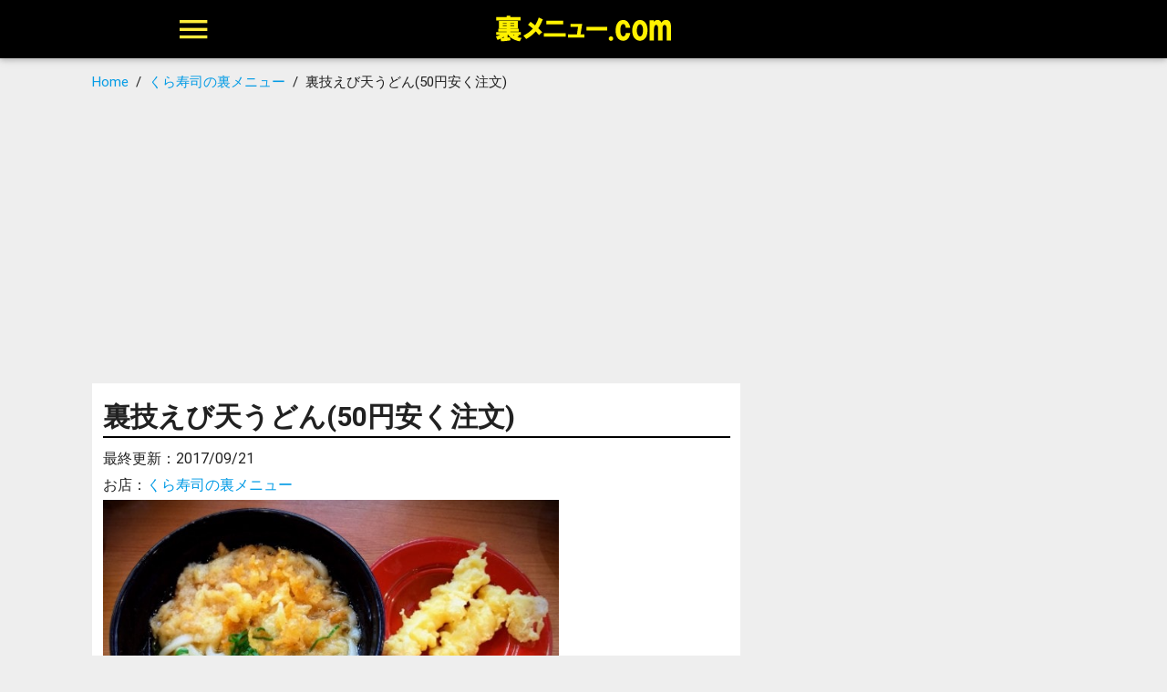

--- FILE ---
content_type: text/html; charset=UTF-8
request_url: https://xn--idk0bn6gt664c.com/kura/6428/
body_size: 8981
content:
<!DOCTYPE html>
<html lang="ja">
<head>
<meta charset="UTF-8">
<link rel="alternate" hreflang="ja" href="https://xn--idk0bn6gt664c.com/kura/6428/" />
<meta name="viewport" content="width=device-width, initial-scale=1.0">
<!-- favicon -->
<link rel="SHORTCUT ICON" href="https://xn--idk0bn6gt664c.com/wp-content/themes/uramenu.jp/icon/favicon.ico">
<!-- apple icon -->
<link rel="apple-touch-icon" href="https://xn--idk0bn6gt664c.com/wp-content/themes/uramenu.jp/icon/webclip.png" />
<!-- googleアイコン! -->
<link href="https://fonts.googleapis.com/icon?family=Material+Icons" rel="stylesheet">
<!-- awesome icon -->
<link rel="stylesheet" href="https://maxcdn.bootstrapcdn.com/font-awesome/4.6.3/css/font-awesome.min.css">
<!-- 	line icon -->
<link rel="stylesheet" href="https://xn--idk0bn6gt664c.com/wp-content/themes/uramenu.jp/icomoon/style.css">
<!-- メインCSS -->
<link rel="stylesheet" href="https://xn--idk0bn6gt664c.com/wp-content/themes/uramenu.jp/style.css">
<link href="https://xn--idk0bn6gt664c.com/wp-content/themes/uramenu.jp/cssmin/bundle.min.css?v=2021.05.18.01" type="text/css" rel="stylesheet"/>
<!--  Google Search Console	 -->
<link rel="alternate" hreflang="ja" href="https://xn--idk0bn6gt664c.com/kura/6428/" />
<link rel="alternate" hreflang="ja" href="https://xn--idk0bn6gt664c.com/" />
<div id="fb-root"></div>
<script>(function(d, s, id) {
  var js, fjs = d.getElementsByTagName(s)[0];
  if (d.getElementById(id)) return;
  js = d.createElement(s); js.id = id;
  js.src = "//connect.facebook.net/ja_JP/sdk.js#xfbml=1&version=v2.7&appId=1657995434466329";
  fjs.parentNode.insertBefore(js, fjs);
}(document, 'script', 'facebook-jssdk'));</script>


		<!-- All in One SEO 4.8.5 - aioseo.com -->
		<title>くら寿司の裏メニュー「裏技えび天うどん(50円安く注文)」 | 裏メニュー.com</title>
	<meta name="description" content="説明 「裏技えび天うどん(50円安く注文)」はくら寿司でオーダーできる裏メニューです。 くら寿司" />
	<meta name="robots" content="max-image-preview:large" />
	<meta name="author" content="DEDEDE"/>
	<meta name="google-site-verification" content="Byu65GIATsZzeVJZY9HSshDWWtBitFJ4WFwTP5rVb2g" />
	<meta name="msvalidate.01" content="494C4923F8A7232427CBD9533E17C5EB" />
	<link rel="canonical" href="https://xn--idk0bn6gt664c.com/kura/6428/" />
	<meta name="generator" content="All in One SEO (AIOSEO) 4.8.5" />
		<meta property="og:locale" content="ja_JP" />
		<meta property="og:site_name" content="裏メニュー.com" />
		<meta property="og:type" content="article" />
		<meta property="og:title" content="くら寿司の裏メニュー「裏技えび天うどん(50円安く注文)」" />
		<meta property="og:description" content="説明 「裏技えび天うどん(50円安く注文)」はくら寿司でオーダーできる裏メニューです。 くら寿司" />
		<meta property="og:url" content="https://xn--idk0bn6gt664c.com/kura/6428/" />
		<meta property="og:image" content="https://xn--idk0bn6gt664c.com/wp-content/uploads/2017/06/FullSizeRender-2-min.jpg" />
		<meta property="og:image:secure_url" content="https://xn--idk0bn6gt664c.com/wp-content/uploads/2017/06/FullSizeRender-2-min.jpg" />
		<meta property="og:image:width" content="600" />
		<meta property="og:image:height" content="351" />
		<meta property="article:published_time" content="2017-06-01T23:43:45+00:00" />
		<meta property="article:modified_time" content="2017-09-21T00:32:34+00:00" />
		<meta name="twitter:card" content="summary_large_image" />
		<meta name="twitter:site" content="@darurun_com" />
		<meta name="twitter:title" content="くら寿司の裏メニュー「裏技えび天うどん(50円安く注文)」" />
		<meta name="twitter:description" content="説明 「裏技えび天うどん(50円安く注文)」はくら寿司でオーダーできる裏メニューです。 くら寿司" />
		<meta name="twitter:creator" content="@darurun_com" />
		<meta name="twitter:image" content="https://xn--idk0bn6gt664c.com/wp-content/uploads/2017/06/FullSizeRender-2-min.jpg" />
		<!-- All in One SEO -->

<link rel='dns-prefetch' href='//s.w.org' />
<script id="wpp-js" src="https://xn--idk0bn6gt664c.com/wp-content/plugins/wordpress-popular-posts/assets/js/wpp.min.js?ver=7.3.3" data-sampling="0" data-sampling-rate="100" data-api-url="https://xn--idk0bn6gt664c.com/wp-json/wordpress-popular-posts" data-post-id="6428" data-token="2d03657d8d" data-lang="0" data-debug="0" type="text/javascript"></script>
<link rel="alternate" type="application/rss+xml" title="裏メニュー.com &raquo; 裏技えび天うどん(50円安く注文) のコメントのフィード" href="https://xn--idk0bn6gt664c.com/kura/6428/feed/" />
		<script type="text/javascript">
			window._wpemojiSettings = {"baseUrl":"https:\/\/s.w.org\/images\/core\/emoji\/13.0.1\/72x72\/","ext":".png","svgUrl":"https:\/\/s.w.org\/images\/core\/emoji\/13.0.1\/svg\/","svgExt":".svg","source":{"concatemoji":"https:\/\/xn--idk0bn6gt664c.com\/wp-includes\/js\/wp-emoji-release.min.js?ver=5.7.2"}};
			!function(e,a,t){var n,r,o,i=a.createElement("canvas"),p=i.getContext&&i.getContext("2d");function s(e,t){var a=String.fromCharCode;p.clearRect(0,0,i.width,i.height),p.fillText(a.apply(this,e),0,0);e=i.toDataURL();return p.clearRect(0,0,i.width,i.height),p.fillText(a.apply(this,t),0,0),e===i.toDataURL()}function c(e){var t=a.createElement("script");t.src=e,t.defer=t.type="text/javascript",a.getElementsByTagName("head")[0].appendChild(t)}for(o=Array("flag","emoji"),t.supports={everything:!0,everythingExceptFlag:!0},r=0;r<o.length;r++)t.supports[o[r]]=function(e){if(!p||!p.fillText)return!1;switch(p.textBaseline="top",p.font="600 32px Arial",e){case"flag":return s([127987,65039,8205,9895,65039],[127987,65039,8203,9895,65039])?!1:!s([55356,56826,55356,56819],[55356,56826,8203,55356,56819])&&!s([55356,57332,56128,56423,56128,56418,56128,56421,56128,56430,56128,56423,56128,56447],[55356,57332,8203,56128,56423,8203,56128,56418,8203,56128,56421,8203,56128,56430,8203,56128,56423,8203,56128,56447]);case"emoji":return!s([55357,56424,8205,55356,57212],[55357,56424,8203,55356,57212])}return!1}(o[r]),t.supports.everything=t.supports.everything&&t.supports[o[r]],"flag"!==o[r]&&(t.supports.everythingExceptFlag=t.supports.everythingExceptFlag&&t.supports[o[r]]);t.supports.everythingExceptFlag=t.supports.everythingExceptFlag&&!t.supports.flag,t.DOMReady=!1,t.readyCallback=function(){t.DOMReady=!0},t.supports.everything||(n=function(){t.readyCallback()},a.addEventListener?(a.addEventListener("DOMContentLoaded",n,!1),e.addEventListener("load",n,!1)):(e.attachEvent("onload",n),a.attachEvent("onreadystatechange",function(){"complete"===a.readyState&&t.readyCallback()})),(n=t.source||{}).concatemoji?c(n.concatemoji):n.wpemoji&&n.twemoji&&(c(n.twemoji),c(n.wpemoji)))}(window,document,window._wpemojiSettings);
		</script>
		<style type="text/css">
img.wp-smiley,
img.emoji {
	display: inline !important;
	border: none !important;
	box-shadow: none !important;
	height: 1em !important;
	width: 1em !important;
	margin: 0 .07em !important;
	vertical-align: -0.1em !important;
	background: none !important;
	padding: 0 !important;
}
</style>
	<link rel='stylesheet' id='wp-block-library-css'  href='https://xn--idk0bn6gt664c.com/wp-includes/css/dist/block-library/style.min.css?ver=5.7.2' type='text/css' media='all' />
<link rel='stylesheet' id='contact-form-7-css'  href='https://xn--idk0bn6gt664c.com/wp-content/plugins/contact-form-7/includes/css/styles.css?ver=5.4.2' type='text/css' media='all' />
<link rel='stylesheet' id='wordpress-popular-posts-css-css'  href='https://xn--idk0bn6gt664c.com/wp-content/plugins/wordpress-popular-posts/assets/css/wpp.css?ver=7.3.3' type='text/css' media='all' />
<link rel="https://api.w.org/" href="https://xn--idk0bn6gt664c.com/wp-json/" /><link rel="alternate" type="application/json" href="https://xn--idk0bn6gt664c.com/wp-json/wp/v2/posts/6428" /><link rel="EditURI" type="application/rsd+xml" title="RSD" href="https://xn--idk0bn6gt664c.com/xmlrpc.php?rsd" />
<link rel="wlwmanifest" type="application/wlwmanifest+xml" href="https://xn--idk0bn6gt664c.com/wp-includes/wlwmanifest.xml" /> 
<meta name="generator" content="WordPress 5.7.2" />
<link rel='shortlink' href='https://xn--idk0bn6gt664c.com/?p=6428' />
<link rel="alternate" type="application/json+oembed" href="https://xn--idk0bn6gt664c.com/wp-json/oembed/1.0/embed?url=https%3A%2F%2Fxn--idk0bn6gt664c.com%2Fkura%2F6428%2F" />
<link rel="alternate" type="text/xml+oembed" href="https://xn--idk0bn6gt664c.com/wp-json/oembed/1.0/embed?url=https%3A%2F%2Fxn--idk0bn6gt664c.com%2Fkura%2F6428%2F&#038;format=xml" />
            <style id="wpp-loading-animation-styles">@-webkit-keyframes bgslide{from{background-position-x:0}to{background-position-x:-200%}}@keyframes bgslide{from{background-position-x:0}to{background-position-x:-200%}}.wpp-widget-block-placeholder,.wpp-shortcode-placeholder{margin:0 auto;width:60px;height:3px;background:#dd3737;background:linear-gradient(90deg,#dd3737 0%,#571313 10%,#dd3737 100%);background-size:200% auto;border-radius:3px;-webkit-animation:bgslide 1s infinite linear;animation:bgslide 1s infinite linear}</style>
            <script type="application/ld+json">
{
  "@context": "http://schema.org",
  "@type": "BreadcrumbList",
  "itemListElement":
  [
{"@type": "ListItem",
  "position": 1,
  "item":{
    "@id":"https://xn--idk0bn6gt664c.com",
    "name":"Home"}},
{"@type": "ListItem",
        "position": 2,
        "item":{
          "@id":"https://xn--idk0bn6gt664c.com/category/kura/",
          "name":"くら寿司の裏メニュー"}},
{"@type": "ListItem",
      "position": 3,
      "item":{
        "@id":"https://xn--idk0bn6gt664c.com/kura/6428/",
        "name":"裏技えび天うどん(50円安く注文)"}}

]
}
</script>
</head>
<body>
	<header>
		<div class="">
			<nav class="black">
				<div class="container main-row ">
					  <div class="nav-wrapper">
					  						    <h2><a href="https://xn--idk0bn6gt664c.com/" class="brand-logo yellow-text center"><img src="https://xn--idk0bn6gt664c.com/wp-content/themes/uramenu.jp/images/logo.png" alt="裏メニュー.com" /></a></h2>
					    					    <a href="#" data-activates="mobile-demo" class="button-collapse  yellow-text"><i class="mdi-navigation-menu "></i></a>
					    <ul class="side-nav" id="mobile-demo">
						    <li class="grey lighten-2 black-text center">MENU</li>
							<li><a href="https://xn--idk0bn6gt664c.com/dede">だるるんとは？</a></li>
							<li><a href="https://xn--idk0bn6gt664c.com/bosyu">募集</a></li>
							<li><a href="https://xn--idk0bn6gt664c.com/about">このサイトについて</a></li>
							<li><a href="https://xn--idk0bn6gt664c.com/info">お問い合わせ</a></li>
							<li>
								<form role="search" method="get" id="searchform" action="https://xn--idk0bn6gt664c.com/" >
	<div class="input-field">
		<input class="no-zoom mb-0-sp" type="text" value="" name="s" id="s"  >
		<input type="hidden" name="as_sitesearch" id="searchsubmit" value="検索">
		<label for="search"><i class="material-icons black-text">search</i></label>
	</div>
</form>							</li>
					    </ul>
					  </div>
				  </div>
			</nav>
		</div>
	</header>
	<!-- メインエリア -->
				
			<div class="row mb-0">
				<div class="main-wrap  center-block">	
				<div class="col s12">	
					<div id="breadcrumbs" class="clearfix" ><ul><li class="breadcrumb_top"><a href="https://xn--idk0bn6gt664c.com/"><span>Home</span></a></li><li>&nbsp; &#047; &nbsp;</li><li><a href="https://xn--idk0bn6gt664c.com/category/kura/"><span>くら寿司の裏メニュー</span></a></li><li>&nbsp; &#047; &nbsp;</li><li>裏技えび天うどん(50円安く注文)</li></ul></div>				</div>
				</div>
			</div>
		
			
			<div class="row share-head">
				<div class="main-wrap  center-block">	
					<div class="col s12">	
											</div>
				</div>
			</div>
		
		<section class="add-area-1">	
		<div class="add-area-inner">	
		<script async src="https://pagead2.googlesyndication.com/pagead/js/adsbygoogle.js"></script>
		<!-- 裏メニューレスポンシブ -->
		<ins class="adsbygoogle"
			style="display:block"
			data-ad-client="ca-pub-5331627487644264"
			data-ad-slot="7971411982"
			data-ad-format="auto"
			data-full-width-responsive="true"></ins>
		<script>
			(adsbygoogle = window.adsbygoogle || []).push({});
		</script>
		</div>
</section>	<div class="row"><!--main & sidebar 開始-->
		<div class="main-wrap  center-block">
			<div class="col s12 l8 left-area" ><!-- main開始 -->
				<section class="row post-area white">
					<div class=" col s12 post-col">
						<h1 class="sub-title">裏技えび天うどん(50円安く注文)</h1>
																			<p class="time-area">最終更新：<time datetime="2017-09-21">2017/09/21</time></p>
<p class="single-category-area">お店：<a href="https://xn--idk0bn6gt664c.com/category/kura/">くら寿司の裏メニュー</a></p>
<img width="600" height="351" src="https://xn--idk0bn6gt664c.com/wp-content/uploads/2017/06/FullSizeRender-2-min.jpg" class="attachment-full size-full wp-post-image" alt="" loading="lazy" srcset="https://xn--idk0bn6gt664c.com/wp-content/uploads/2017/06/FullSizeRender-2-min.jpg 600w, https://xn--idk0bn6gt664c.com/wp-content/uploads/2017/06/FullSizeRender-2-min-300x176.jpg 300w" sizes="(max-width: 600px) 100vw, 600px" />	<h3 class="left-pink">説明</h3>
<p><strong>「裏技えび天うどん(50円安く注文)」</strong>はくら寿司でオーダーできる裏メニューです。</p>
<p>&nbsp;</p>
<p>くら寿司のえび天うどん(¥280)はかけうどん(¥130)とえび天(¥100)を別々に注文すると50円安くなります。</p>
<p>&nbsp;</p>
<p>かけうどんは平日限定販売なので土日祝は注文できません。</p>
<p>&nbsp;</p>
<p>ポテトを入れるのもおすすめ→<a href="https://xn--idk0bn6gt664c.com/kura/6426/">ポテトうどん</a></p>
<p>&nbsp;</p>
<div class="add-single-inner mb-20">
                <script async src="https://pagead2.googlesyndication.com/pagead/js/adsbygoogle.js"></script><br />
                <!-- 裏メニューレスポンシブ --><br />
                <ins class="adsbygoogle"
                    style="display:block"
                    data-ad-client="ca-pub-5331627487644264"
                    data-ad-slot="7971411982"
                    data-ad-format="auto"
                    data-full-width-responsive="true"></ins><br />
                <script>
                    (adsbygoogle = window.adsbygoogle || []).push({});
                </script>
			</div>
<h3 class="left-pink">注文方法</h3>
<ol>
<li>かけうどんを注文</li>
<li>えび天を注文</li>
<li>えび天をうどんに入れる</li>
<li>完成</li>
</ol>
<p>&nbsp;</p>
<h3 class="left-pink">詳細情報</h3>
<table class="simple-table bordered">
<tbody>
<tr>
<th>利用可能</th>
<td>全ての店舗</td>
</tr>
<tr>
<th>料金詳細</th>
<td>
<ul>
<li>えび天(¥100)</li>
<li>かけうどん(¥130)</li>
</ul>
<p>価格は地域や時期によって変動します。</td>
</tr>
<tr>
<th>備考</th>
<td> &#8211;</td>
</tr>
</tbody>
</table>
<p>&nbsp;</p>
<h3 class="left-pink">お店で注文する時に使えるよ！</h3>
<p>&nbsp;</p>
<p><a class="waves-effect waves-light btn modal-trigger" href="#modal1">お店で注文する</a></p>
<div id="modal1" class="modal">
<div class="modal-content">
<div class="model-freame">
<h4>注文</h4>
<h5 class="model-center"><strong>「裏技えび天うどん」</strong></h5>
<h5>・えび天とうどんをください</h5>
<h6>以上で注文お願いします。</h6>
</div>
</div>
<div class="modal-footer"><a class=" modal-action modal-close waves-effect waves-green btn-flat white-text" href="#!">裏メニュー.com | 閉じる</a></div>
</div>
<p><!-- 注文ボタンfin --></p>
<p>&nbsp;</p>
<p>※タップして拡大してください※</p>
<p>※Androidで表示がおかしい場合があります※</p>
<!-- 広告 -->
<div class="add-single-inner">
	<script async src="https://pagead2.googlesyndication.com/pagead/js/adsbygoogle.js"></script>
	<!-- 裏メニューレスポンシブ -->
	<ins class="adsbygoogle"
		style="display:block"
		data-ad-client="ca-pub-5331627487644264"
		data-ad-slot="7971411982"
		data-ad-format="auto"
		data-full-width-responsive="true"></ins>
	<script>
		(adsbygoogle = window.adsbygoogle || []).push({});
	</script>
</div><!-- 広告終了 -->
<!-- アプリダウンロード -->
<!-- アプリダウンロード終了 -->
<!-- メルマガ登録 -->
<!-- メルマガ登録終了終了 -->

<h3 class="border-2">友達に教える</h3>
<h3 class="border-2">おすすめの関連記事</h3>
<script async src="//pagead2.googlesyndication.com/pagead/js/adsbygoogle.js"></script>
<ins class="adsbygoogle"
     style="display:block"
     data-ad-format="autorelaxed"
     data-ad-client="ca-pub-5331627487644264"
     data-ad-slot="4512009836"
     data-restrict-data-processing="1"></ins>
<script>
     (adsbygoogle = window.adsbygoogle || []).push({});
</script>

<h3 class="border-2 mt-0">運営者情報</h3>
	<p class="mb-0"><a href="https://xn--idk0bn6gt664c.com/dede" class="single-darurun-img center"><img src="https://xn--idk0bn6gt664c.com/wp-content/themes/uramenu.jp/images/darurun2024.jpg" alt="" /></a></p>
	<h3 class="single-darurun-h3 center">裏メニューマスター</h3>
	<p class="center mt-0 gray-text small-text">中央大学法学部 / プログラマー / YouTuber<br />カラーコーディネーター / WEB解析士</p>
	<div class="single-darurun-description-wrap">	
		<p>中央大学法学部在籍。2015年11月29日裏メニュー.comを開設。2016年からTVや雑誌に取り上げられようになり、2017年2月2日に書籍「有名チェーンのびっくりするほどウマイ! ! 噂のカスタマイズ法,試してみた(扶桑社)」を出版。</p>
	</div>																	</div><!-- 	menu-icons-fin col-fin -->
				</section><!-- 	menu-fin row-fin -->
			</div><!-- 	left col-fin -->
			<div class="col s12 l4 post-side padding-0">	
	<section class="add-area-2">	
		<div class="add-area-inner">	
		<script async src="https://pagead2.googlesyndication.com/pagead/js/adsbygoogle.js"></script>
<!-- 裏メニューレスポンシブ -->
<ins class="adsbygoogle"
     style="display:block"
     data-ad-client="ca-pub-5331627487644264"
     data-ad-slot="7971411982"
     data-ad-format="auto"
     data-full-width-responsive="true"></ins>
<script>
     (adsbygoogle = window.adsbygoogle || []).push({});
</script>
		</div>
	</section>
</div><div class="col s12 l4 post-side">
				<div class="row post-side-row">
					<div class="col s12 side-content white mb-20">
													
												<h3 class="sub-title-lite">くら寿司の裏メニューランキング</h3>
						<div class="popular-post">
						<ul class="wpp-list">
<li><a href="https://xn--idk0bn6gt664c.com/kura/6387/" target="_self"><img src="https://xn--idk0bn6gt664c.com/wp-content/uploads/wordpress-popular-posts/6387-featured-150x150.jpg" srcset="https://xn--idk0bn6gt664c.com/wp-content/uploads/wordpress-popular-posts/6387-featured-150x150.jpg, https://xn--idk0bn6gt664c.com/wp-content/uploads/wordpress-popular-posts/6387-featured-150x150@1.5x.jpg 1.5x, https://xn--idk0bn6gt664c.com/wp-content/uploads/wordpress-popular-posts/6387-featured-150x150@2x.jpg 2x" width="150" height="150" alt="" class="wpp-thumbnail wpp_featured wpp_cached_thumb" decoding="async"></a><h4><a href="https://xn--idk0bn6gt664c.com/kura/6387/" class="wpp-post-title" target="_self">ケチャップ</a></h4></li>
<li><a href="https://xn--idk0bn6gt664c.com/kura/6409/" target="_self"><img src="https://xn--idk0bn6gt664c.com/wp-content/uploads/wordpress-popular-posts/6409-featured-150x150.jpg" srcset="https://xn--idk0bn6gt664c.com/wp-content/uploads/wordpress-popular-posts/6409-featured-150x150.jpg, https://xn--idk0bn6gt664c.com/wp-content/uploads/wordpress-popular-posts/6409-featured-150x150@1.5x.jpg 1.5x, https://xn--idk0bn6gt664c.com/wp-content/uploads/wordpress-popular-posts/6409-featured-150x150@2x.jpg 2x, https://xn--idk0bn6gt664c.com/wp-content/uploads/wordpress-popular-posts/6409-featured-150x150@2.5x.jpg 2.5x" width="150" height="150" alt="" class="wpp-thumbnail wpp_featured wpp_cached_thumb" decoding="async"></a><h4><a href="https://xn--idk0bn6gt664c.com/kura/6409/" class="wpp-post-title" target="_self">納豆巻のカット</a></h4></li>
<li><a href="https://xn--idk0bn6gt664c.com/kura/6403/" target="_self"><img src="https://xn--idk0bn6gt664c.com/wp-content/uploads/wordpress-popular-posts/6403-featured-150x150.jpg" srcset="https://xn--idk0bn6gt664c.com/wp-content/uploads/wordpress-popular-posts/6403-featured-150x150.jpg, https://xn--idk0bn6gt664c.com/wp-content/uploads/wordpress-popular-posts/6403-featured-150x150@1.5x.jpg 1.5x, https://xn--idk0bn6gt664c.com/wp-content/uploads/wordpress-popular-posts/6403-featured-150x150@2x.jpg 2x, https://xn--idk0bn6gt664c.com/wp-content/uploads/wordpress-popular-posts/6403-featured-150x150@2.5x.jpg 2.5x, https://xn--idk0bn6gt664c.com/wp-content/uploads/wordpress-popular-posts/6403-featured-150x150@3x.jpg 3x" width="150" height="150" alt="" class="wpp-thumbnail wpp_featured wpp_cached_thumb" decoding="async"></a><h4><a href="https://xn--idk0bn6gt664c.com/kura/6403/" class="wpp-post-title" target="_self">くら寿司の調味料</a></h4></li>
<li><a href="https://xn--idk0bn6gt664c.com/kura/1688/" target="_self"><img src="https://xn--idk0bn6gt664c.com/wp-content/uploads/wordpress-popular-posts/1688-featured-150x150.jpg" srcset="https://xn--idk0bn6gt664c.com/wp-content/uploads/wordpress-popular-posts/1688-featured-150x150.jpg, https://xn--idk0bn6gt664c.com/wp-content/uploads/wordpress-popular-posts/1688-featured-150x150@1.5x.jpg 1.5x, https://xn--idk0bn6gt664c.com/wp-content/uploads/wordpress-popular-posts/1688-featured-150x150@2x.jpg 2x, https://xn--idk0bn6gt664c.com/wp-content/uploads/wordpress-popular-posts/1688-featured-150x150@2.5x.jpg 2.5x, https://xn--idk0bn6gt664c.com/wp-content/uploads/wordpress-popular-posts/1688-featured-150x150@3x.jpg 3x" width="150" height="150" alt="" class="wpp-thumbnail wpp_featured wpp_cached_thumb" decoding="async"></a><h4><a href="https://xn--idk0bn6gt664c.com/kura/1688/" class="wpp-post-title" target="_self">生姜湯</a></h4></li>
<li><a href="https://xn--idk0bn6gt664c.com/kura/6405/" target="_self"><img src="https://xn--idk0bn6gt664c.com/wp-content/uploads/wordpress-popular-posts/6405-featured-150x150.jpg" srcset="https://xn--idk0bn6gt664c.com/wp-content/uploads/wordpress-popular-posts/6405-featured-150x150.jpg, https://xn--idk0bn6gt664c.com/wp-content/uploads/wordpress-popular-posts/6405-featured-150x150@1.5x.jpg 1.5x, https://xn--idk0bn6gt664c.com/wp-content/uploads/wordpress-popular-posts/6405-featured-150x150@2x.jpg 2x, https://xn--idk0bn6gt664c.com/wp-content/uploads/wordpress-popular-posts/6405-featured-150x150@2.5x.jpg 2.5x" width="150" height="150" alt="" class="wpp-thumbnail wpp_featured wpp_cached_thumb" decoding="async"></a><h4><a href="https://xn--idk0bn6gt664c.com/kura/6405/" class="wpp-post-title" target="_self">マヨネーズ</a></h4></li>

</ul>						</div>
					</div>
					<section class="row">
						<div class="col s12  white">	
							<h3 class="sub-title-lite">ブログ</h3>
							<ul class="wpp-list">
																								<li class="cf">
									<a href="https://xn--idk0bn6gt664c.com/blog/22495/" class="post-image">
										<img width="300" height="300" src="https://xn--idk0bn6gt664c.com/wp-content/uploads/2019/10/DSC_0084-1-1-300x300.jpg" class="attachment-post-thumbnail size-post-thumbnail wp-post-image" alt="【フジテレビ】ウワサのお客さまに出演しました" loading="lazy" srcset="https://xn--idk0bn6gt664c.com/wp-content/uploads/2019/10/DSC_0084-1-1-300x300.jpg 300w, https://xn--idk0bn6gt664c.com/wp-content/uploads/2019/10/DSC_0084-1-1-150x150.jpg 150w" sizes="(max-width: 300px) 100vw, 300px" />									</a>
									<h4>
										<a href="https://xn--idk0bn6gt664c.com/blog/22495/" class="post-title">
											2019年10月25日放送フジテレビ「ウワサのお客さま」に出演...										</a>
									</h4>
								</li>
																<li class="cf">
									<a href="https://xn--idk0bn6gt664c.com/blog/23943/" class="post-image">
										<img width="300" height="300" src="https://xn--idk0bn6gt664c.com/wp-content/uploads/2020/02/9902f3439da3b184a654f311685285a4-300x300.jpg" class="attachment-post-thumbnail size-post-thumbnail wp-post-image" alt="2020年1月10日放送フジテレビ「ウワサのお客さま」に出演しました" loading="lazy" srcset="https://xn--idk0bn6gt664c.com/wp-content/uploads/2020/02/9902f3439da3b184a654f311685285a4-300x300.jpg 300w, https://xn--idk0bn6gt664c.com/wp-content/uploads/2020/02/9902f3439da3b184a654f311685285a4-150x150.jpg 150w" sizes="(max-width: 300px) 100vw, 300px" />									</a>
									<h4>
										<a href="https://xn--idk0bn6gt664c.com/blog/23943/" class="post-title">
											2020年1月10日放送フジテレビ「ウワサのお客さま」に出演し...										</a>
									</h4>
								</li>
																<li class="cf">
									<a href="https://xn--idk0bn6gt664c.com/blog/25041/" class="post-image">
										<img width="300" height="300" src="https://xn--idk0bn6gt664c.com/wp-content/uploads/2020/05/1c5c47e24f3a0fe45d86527f035f1bcc-300x300.jpg" class="attachment-post-thumbnail size-post-thumbnail wp-post-image" alt="2020年3月6日放送テレビ朝日「マツコ&amp;有吉かりそめ天国」の番組協力をしました" loading="lazy" srcset="https://xn--idk0bn6gt664c.com/wp-content/uploads/2020/05/1c5c47e24f3a0fe45d86527f035f1bcc-300x300.jpg 300w, https://xn--idk0bn6gt664c.com/wp-content/uploads/2020/05/1c5c47e24f3a0fe45d86527f035f1bcc-150x150.jpg 150w" sizes="(max-width: 300px) 100vw, 300px" />									</a>
									<h4>
										<a href="https://xn--idk0bn6gt664c.com/blog/25041/" class="post-title">
											2020年3月6日放送テレビ朝日「マツコ&有吉かりそめ天国」の...										</a>
									</h4>
								</li>
																<li class="cf">
									<a href="https://xn--idk0bn6gt664c.com/blog/25045/" class="post-image">
										<img width="300" height="300" src="https://xn--idk0bn6gt664c.com/wp-content/uploads/2020/05/B6F7364C-EC70-44B8-9B82-81F298718F4D-2384-000000EAA1D32B53-2-1-min-300x300.jpg" class="attachment-post-thumbnail size-post-thumbnail wp-post-image" alt="【雑誌】DIME4月号に掲載されました【裏メニュー特集】" loading="lazy" srcset="https://xn--idk0bn6gt664c.com/wp-content/uploads/2020/05/B6F7364C-EC70-44B8-9B82-81F298718F4D-2384-000000EAA1D32B53-2-1-min-300x300.jpg 300w, https://xn--idk0bn6gt664c.com/wp-content/uploads/2020/05/B6F7364C-EC70-44B8-9B82-81F298718F4D-2384-000000EAA1D32B53-2-1-min-150x150.jpg 150w" sizes="(max-width: 300px) 100vw, 300px" />									</a>
									<h4>
										<a href="https://xn--idk0bn6gt664c.com/blog/25045/" class="post-title">
											【雑誌】DIME(ダイム)4月号に掲載されました【裏メニュー特...										</a>
									</h4>
								</li>
																<li class="cf">
									<a href="https://xn--idk0bn6gt664c.com/blog/20295/" class="post-image">
										<img width="300" height="300" src="https://xn--idk0bn6gt664c.com/wp-content/uploads/2019/06/17034A08-387D-407D-B1F0-561EA8D626CE-6230-0000046E312BD853-min-300x300.jpg" class="attachment-post-thumbnail size-post-thumbnail wp-post-image" alt="週刊プレイボーイNo.24にコメントが掲載されました" loading="lazy" srcset="https://xn--idk0bn6gt664c.com/wp-content/uploads/2019/06/17034A08-387D-407D-B1F0-561EA8D626CE-6230-0000046E312BD853-min-300x300.jpg 300w, https://xn--idk0bn6gt664c.com/wp-content/uploads/2019/06/17034A08-387D-407D-B1F0-561EA8D626CE-6230-0000046E312BD853-min-150x150.jpg 150w" sizes="(max-width: 300px) 100vw, 300px" />									</a>
									<h4>
										<a href="https://xn--idk0bn6gt664c.com/blog/20295/" class="post-title">
											週刊プレイボーイNo.24にコメントが掲載されました										</a>
									</h4>
								</li>
																															</ul>
							<div class="col s12 ">	
								<p class="right mt-0"><a href="https://xn--idk0bn6gt664c.com/rank-month">もっとみる ></a></p>
							</div>
						</div>
					</section>
					<div class="col s12  white mb-20">	
						<h3 class="sub-title-lite">裏メニューが人気のお店</h3>
						<ul class="post-ul">	
							<li class="cf">
								<a href="https://xn--idk0bn6gt664c.com/category/sutaba/" class="post-image">
									<img src="https://xn--idk0bn6gt664c.com/wp-content/themes/uramenu.jp/images/staba.png" alt="" width="70px" />
								</a>
								<a href="https://xn--idk0bn6gt664c.com/category/sutaba/" class="post-title">スタバ裏メニュー</a>
							</li>
							<li class="cf">
								<a href="https://xn--idk0bn6gt664c.com/category/sukiya/" class="post-image">
									<img src="https://xn--idk0bn6gt664c.com/wp-content/themes/uramenu.jp/images/sukiya.jpg" alt="" width="70px" />
								</a>
								<a href="https://xn--idk0bn6gt664c.com/category/sukiya/" class="post-title">すき家裏メニュー</a>
							</li>
							<li class="cf">
								<a href="https://xn--idk0bn6gt664c.com/category/subway/" class="post-image">
									<img src="https://xn--idk0bn6gt664c.com/wp-content/themes/uramenu.jp/images/subway.png" alt="" width="70px" />
								</a>
								<a href="https://xn--idk0bn6gt664c.com/category/subway/" class="post-title">サブウェイ裏メニュー</a>
							</li>
							<li class="cf">
								<a href="https://xn--idk0bn6gt664c.com/category/jiro/" class="post-image">
									<img src="https://xn--idk0bn6gt664c.com/wp-content/themes/uramenu.jp/images/jiro.jpeg" alt="" width="70px" />
								</a>
								<a href="https://xn--idk0bn6gt664c.com/category/jiro/" class="post-title">二郎裏メニュー</a>
							</li>
							<li class="cf">
								<a href="https://xn--idk0bn6gt664c.com/category/ohsho/" class="post-image">
									<img src="https://xn--idk0bn6gt664c.com/wp-content/themes/uramenu.jp/images/osyou.png" alt="" width="70px" />
								</a>
								<a href="https://xn--idk0bn6gt664c.com/category/ohsho/" class="post-title">王将裏メニュー</a>
							</li>
						</ul>
					</div>
					<div class="col s12  white mb-20">	
						<h3 class="sub-title-lite">About Me</h3>
						<ul class="post-ul">	
							<li class="cf">
								<a href="https://xn--idk0bn6gt664c.com/dede/" class="post-image post-image-darurun">
									<img src="https://xn--idk0bn6gt664c.com/wp-content/themes/uramenu.jp/images/darurun2024.jpg" alt="" width="70px" />
								</a>
								<a href="https://xn--idk0bn6gt664c.com/dede/" class="post-title">裏メニューマスター</a>
								<br />
								<span class="darurun-comment">裏メニュー.com 運営。<br />中央大学法学部中退 / プログラマー / 書籍販売中！！</span>
							</li>
						</ul>
					</div>
			</div>
</div>		</div>
	</div><!-- rowメインエリア -->
<footer class="page-footer blue-grey darken-1">
		<div class="container">
			<div class="row">
				<div class="col l6 s12 ">
					<h5 class="white-text">サイト内LINK</h5>
					<ul>
						<li><a class="grey-text text-lighten-3" href="https://xn--idk0bn6gt664c.com/about">・このサイトについて</a></li>
						<li><a class="grey-text text-lighten-3" href="https://xn--idk0bn6gt664c.com/dede">・裏メニューマスターとは？</a></li>
						<li><a class="grey-text text-lighten-3" href="https://xn--idk0bn6gt664c.com/bosyu">・募集</a></li>
						<li><a class="grey-text text-lighten-3" href="https://xn--idk0bn6gt664c.com/info">・お問い合わせ</a></li>
					</ul>
				</div>
			</div>
		</div>
		<div class="footer-copyright">
			<div class="container">
			Copyright©  裏メニュー.com All Rights Reserved.
			</div>
		</div>
	</footer>
	
	<script src="https://code.jquery.com/jquery-2.1.1.min.js"></script>
	<script src="https://xn--idk0bn6gt664c.com/wp-content/themes/uramenu.jp/js-min/main.min.js">$(".dropdown-button").dropdown();</script>
	
	<script>
	  (function(i,s,o,g,r,a,m){i['GoogleAnalyticsObject']=r;i[r]=i[r]||function(){
	  (i[r].q=i[r].q||[]).push(arguments)},i[r].l=1*new Date();a=s.createElement(o),
	  m=s.getElementsByTagName(o)[0];a.async=1;a.src=g;m.parentNode.insertBefore(a,m)
	  })(window,document,'script','//www.google-analytics.com/analytics.js','ga');
	
	  ga('create', 'UA-52906303-6', 'auto');
	  ga('send', 'pageview');
	
	</script>
	<!-- テスト広告 -->
	<script async src="//pagead2.googlesyndication.com/pagead/js/adsbygoogle.js"></script>
<script>
  (adsbygoogle = window.adsbygoogle || []).push({
    google_ad_client: "ca-pub-5331627487644264",
    enable_page_level_ads: true
  });
</script>
<script type='text/javascript' src='https://xn--idk0bn6gt664c.com/wp-includes/js/dist/vendor/wp-polyfill.min.js?ver=7.4.4' id='wp-polyfill-js'></script>
<script type='text/javascript' id='wp-polyfill-js-after'>
( 'fetch' in window ) || document.write( '<script src="https://xn--idk0bn6gt664c.com/wp-includes/js/dist/vendor/wp-polyfill-fetch.min.js?ver=3.0.0"></scr' + 'ipt>' );( document.contains ) || document.write( '<script src="https://xn--idk0bn6gt664c.com/wp-includes/js/dist/vendor/wp-polyfill-node-contains.min.js?ver=3.42.0"></scr' + 'ipt>' );( window.DOMRect ) || document.write( '<script src="https://xn--idk0bn6gt664c.com/wp-includes/js/dist/vendor/wp-polyfill-dom-rect.min.js?ver=3.42.0"></scr' + 'ipt>' );( window.URL && window.URL.prototype && window.URLSearchParams ) || document.write( '<script src="https://xn--idk0bn6gt664c.com/wp-includes/js/dist/vendor/wp-polyfill-url.min.js?ver=3.6.4"></scr' + 'ipt>' );( window.FormData && window.FormData.prototype.keys ) || document.write( '<script src="https://xn--idk0bn6gt664c.com/wp-includes/js/dist/vendor/wp-polyfill-formdata.min.js?ver=3.0.12"></scr' + 'ipt>' );( Element.prototype.matches && Element.prototype.closest ) || document.write( '<script src="https://xn--idk0bn6gt664c.com/wp-includes/js/dist/vendor/wp-polyfill-element-closest.min.js?ver=2.0.2"></scr' + 'ipt>' );( 'objectFit' in document.documentElement.style ) || document.write( '<script src="https://xn--idk0bn6gt664c.com/wp-includes/js/dist/vendor/wp-polyfill-object-fit.min.js?ver=2.3.4"></scr' + 'ipt>' );
</script>
<script type='text/javascript' id='contact-form-7-js-extra'>
/* <![CDATA[ */
var wpcf7 = {"api":{"root":"https:\/\/xn--idk0bn6gt664c.com\/wp-json\/","namespace":"contact-form-7\/v1"}};
/* ]]> */
</script>
<script type='text/javascript' src='https://xn--idk0bn6gt664c.com/wp-content/plugins/contact-form-7/includes/js/index.js?ver=5.4.2' id='contact-form-7-js'></script>
<script type='text/javascript' src='https://xn--idk0bn6gt664c.com/wp-includes/js/wp-embed.min.js?ver=5.7.2' id='wp-embed-js'></script>
</body>
</html>

--- FILE ---
content_type: text/html; charset=utf-8
request_url: https://www.google.com/recaptcha/api2/aframe
body_size: 267
content:
<!DOCTYPE HTML><html><head><meta http-equiv="content-type" content="text/html; charset=UTF-8"></head><body><script nonce="lL9or80TjtXzw8KltmMYGw">/** Anti-fraud and anti-abuse applications only. See google.com/recaptcha */ try{var clients={'sodar':'https://pagead2.googlesyndication.com/pagead/sodar?'};window.addEventListener("message",function(a){try{if(a.source===window.parent){var b=JSON.parse(a.data);var c=clients[b['id']];if(c){var d=document.createElement('img');d.src=c+b['params']+'&rc='+(localStorage.getItem("rc::a")?sessionStorage.getItem("rc::b"):"");window.document.body.appendChild(d);sessionStorage.setItem("rc::e",parseInt(sessionStorage.getItem("rc::e")||0)+1);localStorage.setItem("rc::h",'1768849316650');}}}catch(b){}});window.parent.postMessage("_grecaptcha_ready", "*");}catch(b){}</script></body></html>